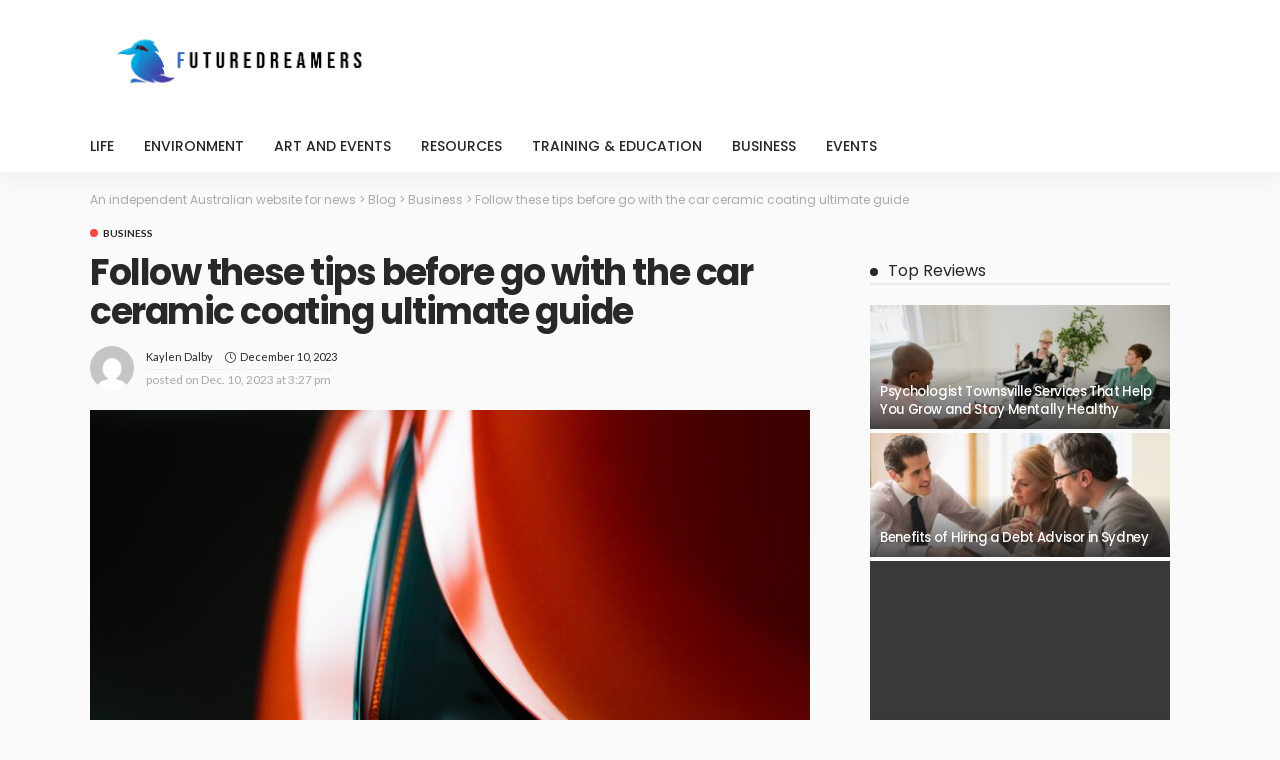

--- FILE ---
content_type: text/html; charset=UTF-8
request_url: https://futuredreamers.com.au/follow-these-tips-before-go-with-the-car-ceramic-coating-ultimate-guide/
body_size: 23252
content:
<!DOCTYPE html><html lang="en-US"><head><script data-no-optimize="1">var litespeed_docref=sessionStorage.getItem("litespeed_docref");litespeed_docref&&(Object.defineProperty(document,"referrer",{get:function(){return litespeed_docref}}),sessionStorage.removeItem("litespeed_docref"));</script> <meta charset="UTF-8"/><meta http-equiv="X-UA-Compatible" content="IE=edge"><meta name="viewport" content="width=device-width, initial-scale=1.0"><link rel="profile" href="https://gmpg.org/xfn/11"/><link rel="pingback" href="https://futuredreamers.com.au/xmlrpc.php"/><title>Follow these tips before go with the car ceramic coating ultimate guide &#8211; An independent Australian website for news</title> <script type="application/javascript">var newsmax_ruby_ajax_url = "https://futuredreamers.com.au/wp-admin/admin-ajax.php"</script><meta name='robots' content='max-image-preview:large' /><link rel="preconnect" href="https://fonts.gstatic.com" crossorigin><link rel="preload" as="style" onload="this.onload=null;this.rel='stylesheet'" id="rb-preload-gfonts" href="https://fonts.googleapis.com/css?family=Lato%3A400%2C700%7CPoppins%3A700%2C500%2C400%2C300%7CLato%3A100%2C300%2C400%2C700%2C900%2C100italic%2C300italic%2C400italic%2C700italic%2C900italic%7CPoppins%3A700%2C500%2C400%2C300&amp;display=swap" crossorigin><noscript><link rel="stylesheet" id="rb-preload-gfonts" href="https://fonts.googleapis.com/css?family=Lato%3A400%2C700%7CPoppins%3A700%2C500%2C400%2C300%7CLato%3A100%2C300%2C400%2C700%2C900%2C100italic%2C300italic%2C400italic%2C700italic%2C900italic%7CPoppins%3A700%2C500%2C400%2C300&amp;display=swap"></noscript><link rel='dns-prefetch' href='//fonts.googleapis.com' /><link rel="alternate" type="application/rss+xml" title="An independent Australian website for news &raquo; Feed" href="https://futuredreamers.com.au/feed/" /><link rel="alternate" type="application/rss+xml" title="An independent Australian website for news &raquo; Comments Feed" href="https://futuredreamers.com.au/comments/feed/" /><link rel="alternate" type="application/rss+xml" title="An independent Australian website for news &raquo; Follow these tips before go with the car ceramic coating ultimate guide Comments Feed" href="https://futuredreamers.com.au/follow-these-tips-before-go-with-the-car-ceramic-coating-ultimate-guide/feed/" /><link rel="alternate" title="oEmbed (JSON)" type="application/json+oembed" href="https://futuredreamers.com.au/wp-json/oembed/1.0/embed?url=https%3A%2F%2Ffuturedreamers.com.au%2Ffollow-these-tips-before-go-with-the-car-ceramic-coating-ultimate-guide%2F" /><link rel="alternate" title="oEmbed (XML)" type="text/xml+oembed" href="https://futuredreamers.com.au/wp-json/oembed/1.0/embed?url=https%3A%2F%2Ffuturedreamers.com.au%2Ffollow-these-tips-before-go-with-the-car-ceramic-coating-ultimate-guide%2F&#038;format=xml" /><link data-optimized="2" rel="stylesheet" href="https://futuredreamers.com.au/wp-content/litespeed/css/9bdaff29cdeae07b954c1c6513dc21e5.css?ver=a0f94" /> <script type="litespeed/javascript" data-src="https://futuredreamers.com.au/wp-includes/js/jquery/jquery.min.js?ver=3.7.1" id="jquery-core-js"></script> <link rel="https://api.w.org/" href="https://futuredreamers.com.au/wp-json/" /><link rel="alternate" title="JSON" type="application/json" href="https://futuredreamers.com.au/wp-json/wp/v2/posts/1811" /><link rel="EditURI" type="application/rsd+xml" title="RSD" href="https://futuredreamers.com.au/xmlrpc.php?rsd" /><meta name="generator" content="WordPress 6.9" /><link rel="canonical" href="https://futuredreamers.com.au/follow-these-tips-before-go-with-the-car-ceramic-coating-ultimate-guide/" /><link rel='shortlink' href='https://futuredreamers.com.au/?p=1811' /><meta property="og:title" content="Follow these tips before go with the car ceramic coating ultimate guide"/><meta property="og:type" content="article"/><meta property="og:url" content="https://futuredreamers.com.au/follow-these-tips-before-go-with-the-car-ceramic-coating-ultimate-guide/"/><meta property="og:site_name" content="An independent Australian website for news"/><meta property="og:description" content="&lt;!-- wp:paragraph --&gt; Welcome to the ultimate guide on car ceramic coating! If you&#039;re a car enthusiast or simply someone who wants to protect their vehicle&#039;s paint and keep it"/><meta property="og:image" content="https://futuredreamers.com.au/wp-content/uploads/2023/12/art-lasovsky-AO3VsQ_sGK8-unsplash-scaled.jpg"/></head><body class="wp-singular post-template-default single single-post postid-1811 single-format-standard wp-theme-newsmax wp-child-theme-newsmax-child ruby-body is-holder is-site-fullwidth is-sidebar-style-1 is-breadcrumb is-tooltips is-back-top is-block-header-style-1 is-cat-style-1 is-btn-style-1 is-entry-padding is-entry-image-popup" data-slider_autoplay="1" data-slider_play_speed="5550" ><div class="off-canvas-wrap off-canvas-holder is-light-style is-dark-text">
<a href="#" id="ruby-off-canvas-close-btn"><i class="ruby-close-btn"></i></a><div class="off-canvas-inner"><div class="off-canvas-logo-wrap is-logo-text"><div class="logo-inner">
<a class="logo-text" href="https://futuredreamers.com.au/"><strong>An independent Australian website for news</strong></a></div></div><div class="off-canvas-search"><form method="get" class="searchform" action="https://futuredreamers.com.au/"><div class="ruby-search">
<span class="search-input"><input type="text" placeholder="Search and hit enter&hellip;" value="" name="s" title="search for:"/></span>
<span class="search-submit"><input type="submit" value="" /><i class="icon-simple icon-magnifier"></i></span></div></form></div><div class="off-canvas-social tooltips">
<a class="icon-facebook" title="facebook" href="#" target="_blank"><i class="fa fa-facebook" aria-hidden="true"></i></a><a class="icon-twitter" title="twitter" href="#" target="_blank"><i class="fa fa-twitter" aria-hidden="true"></i></a><a class="icon-pinterest" title="pinterest" href="#" target="_blank"><i class="fa fa-pinterest" aria-hidden="true"></i></a><a class="icon-instagram" title="instagram" href="#" target="_blank"><i class="fa fa-instagram" aria-hidden="true"></i></a></div><div id="ruby-off-canvas-nav" class="off-canvas-nav-wrap"><div class="menu-footer-container"><ul id="offcanvas-menu" class="off-canvas-nav-inner"><li id="menu-item-1200" class="menu-item menu-item-type-custom menu-item-object-custom menu-item-1200"><a href="#">Privacy Policy</a></li><li id="menu-item-1214" class="menu-item menu-item-type-post_type menu-item-object-page menu-item-1214"><a href="https://futuredreamers.com.au/contact/">Contact Us</a></li><li id="menu-item-1212" class="menu-item menu-item-type-post_type menu-item-object-page menu-item-1212"><a href="https://futuredreamers.com.au/our-amazing-team/">Our Team</a></li></ul></div></div></div></div><div id="ruby-site" class="site-outer"><div class="header-wrap header-style-1"><div class="header-inner"><div class="banner-wrap clearfix"><div class="ruby-container"><div class="banner-inner container-inner clearfix"><div class="logo-wrap is-logo-image"  itemscope  itemtype="https://schema.org/Organization" ><div class="logo-inner">
<a href="https://futuredreamers.com.au/" class="logo" title="An independent Australian website for news">
<img data-lazyloaded="1" src="[data-uri]" height="732" width="2145" data-src="https://futuredreamers.com.au/wp-content/uploads/2022/09/5.png" alt="An independent Australian website for news" loading="lazy">
</a></div></div></div></div></div><div class="navbar-outer clearfix"><div class="navbar-wrap"><div class="ruby-container"><div class="navbar-inner container-inner clearfix"><div class="navbar-mobile"><div class="off-canvas-btn-wrap"><div class="off-canvas-btn">
<a href="#" class="ruby-toggle" title="off-canvas button">
<span class="icon-toggle"></span>
</a></div></div><div class="logo-mobile-wrap is-logo-image">
<a href="https://futuredreamers.com.au/" class="logo-mobile" title="An independent Australian website for news">
<img data-lazyloaded="1" src="[data-uri]" height="732" width="2145" data-src="https://futuredreamers.com.au/wp-content/uploads/2022/09/5.png" alt="An independent Australian website for news" loading="lazy">
</a></div></div><div class="navbar-left"><nav id="ruby-main-menu" class="main-menu-wrap"  itemscope  itemtype="https://schema.org/SiteNavigationElement" ><div class="menu-main-container"><ul id="main-menu" class="main-menu-inner"><li id="menu-item-1223" class="menu-item menu-item-type-taxonomy menu-item-object-category menu-item-1223 is-category-47"><a href="https://futuredreamers.com.au/category/life/">Life</a></li><li id="menu-item-1224" class="menu-item menu-item-type-taxonomy menu-item-object-category menu-item-1224 is-category-46"><a href="https://futuredreamers.com.au/category/environment/">Environment</a></li><li id="menu-item-1225" class="menu-item menu-item-type-taxonomy menu-item-object-category menu-item-1225 is-category-45"><a href="https://futuredreamers.com.au/category/politics/">Art and Events</a></li><li id="menu-item-1344" class="menu-item menu-item-type-taxonomy menu-item-object-category menu-item-1344 is-category-53"><a href="https://futuredreamers.com.au/category/resources/">Resources</a></li><li id="menu-item-1345" class="menu-item menu-item-type-taxonomy menu-item-object-category menu-item-1345 is-category-52"><a href="https://futuredreamers.com.au/category/training-education/">Training &amp; Education</a></li><li id="menu-item-1222" class="menu-item menu-item-type-taxonomy menu-item-object-category current-post-ancestor current-menu-parent current-post-parent menu-item-1222 is-category-48"><a href="https://futuredreamers.com.au/category/business/">Business</a></li><li id="menu-item-1346" class="menu-item menu-item-type-taxonomy menu-item-object-category menu-item-1346 is-category-51"><a href="https://futuredreamers.com.au/category/events/">Events</a></li></ul></div></nav></div><div class="navbar-right"><div class="navbar-search desktop-hide">
<a href="#" id="ruby-navbar-search-icon" data-mfp-src="#ruby-header-search-popup" data-effect="mpf-ruby-effect header-search-popup-outer" title="search" class="navbar-search-icon">
<i class="icon-simple icon-magnifier"></i>
</a></div></div></div></div></div></div></div></div><div class="site-wrap"><div class="site-mask"></div><div class="site-inner"><div class="single-post-outer clearfix"><article id="1811" class="single-post-wrap single-post-1 is-single-left post-1811 post type-post status-publish format-standard has-post-thumbnail hentry category-business"  itemscope  itemtype="https://schema.org/Article" ><div class="ruby-page-wrap ruby-section row is-sidebar-right ruby-container single-wrap"><div id="site-breadcrumb" class="breadcrumb-outer"><div class="breadcrumb-wrap"><div class="breadcrumb-inner ruby-container">
<span class="breadcrumb-navxt" vocab="https://schema.org/" typeof="BreadcrumbList"><span property="itemListElement" typeof="ListItem"><a property="item" typeof="WebPage" title="Go to An independent Australian website for news." href="https://futuredreamers.com.au" class="home" ><span property="name">An independent Australian website for news</span></a><meta property="position" content="1"></span> &gt; <span property="itemListElement" typeof="ListItem"><a property="item" typeof="WebPage" title="Go to Blog." href="https://futuredreamers.com.au/blog/" class="post-root post post-post" ><span property="name">Blog</span></a><meta property="position" content="2"></span> &gt; <span property="itemListElement" typeof="ListItem"><a property="item" typeof="WebPage" title="Go to the Business Category archives." href="https://futuredreamers.com.au/category/business/" class="taxonomy category" ><span property="name">Business</span></a><meta property="position" content="3"></span> &gt; <span property="itemListElement" typeof="ListItem"><span property="name" class="post post-post current-item">Follow these tips before go with the car ceramic coating ultimate guide</span><meta property="url" content="https://futuredreamers.com.au/follow-these-tips-before-go-with-the-car-ceramic-coating-ultimate-guide/"><meta property="position" content="4"></span></span></div></div></div><div class="ruby-content-wrap single-inner col-sm-8 col-xs-12 content-with-sidebar" ><div class="single-post-header"><div class="post-cat-info single-post-cat-info"><a class="cat-info-el cat-info-id-48" href="https://futuredreamers.com.au/category/business/" title="Business">Business</a></div><h1 class="single-title post-title entry-title is-size-1" itemprop="headline">Follow these tips before go with the car ceramic coating ultimate guide</h1><div class="single-post-meta-info clearfix is-show-avatar"><span class="meta-info-author-thumb"><a href="https://futuredreamers.com.au/author/kaylen-dalby/"><img data-lazyloaded="1" src="[data-uri]" alt='Kaylen Dalby' data-src='https://secure.gravatar.com/avatar/8bda295198d233d6ab21966e891fdd330c607ff193ffb04193ae838a027cea0a?s=60&#038;d=mm&#038;r=g' data-srcset='https://secure.gravatar.com/avatar/8bda295198d233d6ab21966e891fdd330c607ff193ffb04193ae838a027cea0a?s=120&#038;d=mm&#038;r=g 2x' class='avatar avatar-60 photo' height='60' width='60' decoding='async'/></a></span><div class="single-post-meta-info-inner"><div class="post-meta-info is-show-icon"><span class="meta-info-el meta-info-author"><i class="icon-simple icon-note"></i><span class="author-meta-name"><a href="https://futuredreamers.com.au/author/kaylen-dalby/">Kaylen Dalby</a></span></span><span class="meta-info-el meta-info-date"><i class="icon-simple icon-clock"></i><span>December 10, 2023</span></span></div><div class="meta-info-date-full"><span class="meta-info-date-full-inner"><span>posted on</span> <time class="date published" datetime="2023-12-10T15:27:19+00:00">Dec. 10, 2023 at 3:27 pm</time><time class="updated" datetime="2023-12-30T15:33:22+00:00">December 30, 2023</time></span></div></div></div><div class="single-post-thumb-outer"><div class="post-thumb"><img data-lazyloaded="1" src="[data-uri]" width="750" height="460" data-src="https://futuredreamers.com.au/wp-content/uploads/2023/12/art-lasovsky-AO3VsQ_sGK8-unsplash-750x460.jpg" class="attachment-newsmax_ruby_crop_750x460 size-newsmax_ruby_crop_750x460 wp-post-image" alt="" decoding="async" fetchpriority="high" /></div></div><div class="single-post-action clearfix"><div class="single-post-counter"><div class="single-post-share-total"><span class="share-total-icon"><i class="icon-simple icon-share"></i></span><span class="share-total-number">0</span><span class="share-total-caption post-title is-size-4"><span>Share</span></span></div></div><div class="single-post-meta-info-share"><span class="share-bar-el share-bar-label"><i class="icon-simple icon-share"></i></span><a class="share-bar-el icon-facebook" href="https://www.facebook.com/sharer.php?u=https%3A%2F%2Ffuturedreamers.com.au%2Ffollow-these-tips-before-go-with-the-car-ceramic-coating-ultimate-guide%2F" onclick="window.open(this.href, 'mywin','left=50,top=50,width=600,height=350,toolbar=0'); return false;"><i class="fa fa-facebook color-facebook"></i></a><a class="share-bar-el icon-twitter" href="https://twitter.com/intent/tweet?text=Follow+these+tips+before+go+with+the+car+ceramic+coating+ultimate+guide&amp;url=https%3A%2F%2Ffuturedreamers.com.au%2Ffollow-these-tips-before-go-with-the-car-ceramic-coating-ultimate-guide%2F&amp;via=An+independent+Australian+website+for+news"><i class="fa fa-twitter color-twitter"></i><span style="display: none"></span></a><a class="share-bar-el icon-pinterest" href="https://pinterest.com/pin/create/button/?url=https%3A%2F%2Ffuturedreamers.com.au%2Ffollow-these-tips-before-go-with-the-car-ceramic-coating-ultimate-guide%2F&amp;media=https://futuredreamers.com.au/wp-content/uploads/2023/12/art-lasovsky-AO3VsQ_sGK8-unsplash-scaled.jpg&description=Follow+these+tips+before+go+with+the+car+ceramic+coating+ultimate+guide" onclick="window.open(this.href, 'mywin','left=50,top=50,width=600,height=350,toolbar=0'); return false;"><i class="fa fa-pinterest"></i></a><a class="share-bar-el icon-linkedin" href="https://linkedin.com/shareArticle?mini=true&amp;url=https%3A%2F%2Ffuturedreamers.com.au%2Ffollow-these-tips-before-go-with-the-car-ceramic-coating-ultimate-guide%2F&amp;title=Follow+these+tips+before+go+with+the+car+ceramic+coating+ultimate+guide" onclick="window.open(this.href, 'mywin','left=50,top=50,width=600,height=350,toolbar=0'); return false;"><i class="fa fa-linkedin"></i></a> <a class="share-bar-el icon-tumblr" href="https://www.tumblr.com/share/link?url=https%3A%2F%2Ffuturedreamers.com.au%2Ffollow-these-tips-before-go-with-the-car-ceramic-coating-ultimate-guide%2F&amp;name=Follow+these+tips+before+go+with+the+car+ceramic+coating+ultimate+guide&amp;description=Follow+these+tips+before+go+with+the+car+ceramic+coating+ultimate+guide" onclick="window.open(this.href, 'mywin','left=50,top=50,width=600,height=350,toolbar=0'); return false;"><i class="fa fa-tumblr"></i></a><a class="share-bar-el icon-reddit" href="https://www.reddit.com/submit?url=https%3A%2F%2Ffuturedreamers.com.au%2Ffollow-these-tips-before-go-with-the-car-ceramic-coating-ultimate-guide%2F&title=Follow+these+tips+before+go+with+the+car+ceramic+coating+ultimate+guide" onclick="window.open(this.href, 'mywin','left=50,top=50,width=600,height=350,toolbar=0'); return false;"><i class="fa fa-reddit"></i></a><a class="share-bar-el icon-vk" href="https://vkontakte.ru/share.php?url=https://futuredreamers.com.au/follow-these-tips-before-go-with-the-car-ceramic-coating-ultimate-guide/" onclick="window.open(this.href, 'mywin','left=50,top=50,width=600,height=350,toolbar=0'); return false;"><i class="fa fa-vk"></i></a><a class="share-bar-el icon-email" href="mailto:?subject=Follow+these+tips+before+go+with+the+car+ceramic+coating+ultimate+guide&BODY=I+found+this+article+interesting+and+thought+of+sharing+it+with+you.+Check+it+out%3Ahttps%3A%2F%2Ffuturedreamers.com.au%2Ffollow-these-tips-before-go-with-the-car-ceramic-coating-ultimate-guide%2F"><i class="fa fa-envelope"></i></a></div></div></div><div class="single-post-body"><div class="entry single-entry"><div class="entry-content" itemprop="articleBody"><p>Welcome to the ultimate guide on car ceramic coating! If you&#8217;re a car enthusiast or simply someone who wants to protect their vehicle&#8217;s paint and keep it looking sleek and shiny, then you&#8217;ve come to the right place. Car ceramic coating has been gaining popularity in recent years for its incredible benefits and long-lasting effects. But before you dive into this transformative process, there are a few things you need to know. In this blog post, we&#8217;ll walk you through what car <a href="futuredreamers.com.au">ceramic coating</a> is, its advantages, different types available, how to prepare your car for the application process, whether DIY is an option or if professional help is necessary, as well as essential maintenance tips once your ride is coated. So buckle up and get ready to discover everything you need to know about car ceramic coating!</p><h2 class="wp-block-heading">What is Car Ceramic Coating?</h2><p>Car ceramic coating is a protective layer that is applied to the exterior of your car. Unlike traditional wax or sealants, ceramic coatings are made up of nano-sized particles that bond with the paint surface at a molecular level. This creates a durable and long-lasting barrier against environmental contaminants, UV rays, and other harmful elements.<br><br>One key feature of ceramic coatings is their hydrophobic properties. This means that water will bead up and roll off the surface effortlessly, taking dirt and grime with it. Not only does this make your car easier to clean, but it also helps maintain its glossy appearance for longer periods.<br><br>Another benefit of car ceramic coating is its resistance to chemical stains and oxidation. The protective layer acts as a shield against harsh chemicals found in bird droppings, tree sap, bug splatters, and even acid rain. By preventing these substances from etching into the paintwork, you can preserve your vehicle&#8217;s finish for years to come.<br><br>Moreover, ceramic coatings provide enhanced scratch resistance compared to traditional methods like waxing or polishing. While they won&#8217;t completely eliminate scratches altogether (no product can do that), they significantly reduce the risk of minor scratches caused by regular washing or incidental contact with objects.<br><br>Additionally, car ceramic coatings have an impressive longevity when properly maintained. Depending on the quality of the coating used and how well you care for it afterwards, these coatings can last anywhere from one to five years before requiring reapplication.<br><br>Car ceramic coating offers superior protection while enhancing the overall aesthetic appeal of your vehicle. Its hydrophobic properties help repel water and dirt effortlessly while minimizing damage from environmental factors such as UV rays and chemical stains. With increased scratch resistance capabilities and long-lasting performance potential if well-maintained – investing in a professional-grade car ceramic coating treatment might just be what your beloved ride needs!</p><h2 class="wp-block-heading">Benefits of Ceramic Coating for Cars</h2><p>Enhancing the appearance and protecting your car&#8217;s paintwork, ceramic coating has become increasingly popular among car enthusiasts. This innovative solution offers a range of benefits that make it worth considering.<br><br><a href="https://liquidr.com.au/ceramic-car-coating-melbourne/">Ceramic coating</a> provides unmatched protection against various environmental contaminants. It acts as a shield, repelling dirt, dust, bird droppings, and even UV rays. With this added layer of defense, your car&#8217;s paint will remain cleaner for longer periods and require less frequent washing.<br><br>In addition to its protective properties, ceramic coating also enhances the gloss and depth of your car&#8217;s paintwork. The coating creates a smooth surface that reflects light brilliantly, giving your vehicle a showroom-like shine. Whether you have a classic or modern car, the glossy finish is sure to turn heads wherever you go.<br><br>Furthermore, ceramic coatings offer long-lasting durability compared to traditional wax or sealant products. While regular waxes may provide temporary protection for up to six months at most, ceramic coatings can last anywhere from two to five years with proper maintenance.<br><br>Another advantage is that these coatings are highly hydrophobic. They create a water-repellent surface that causes water beads to slide off effortlessly without leaving streaks or spots behind. This makes cleaning your car easier and reduces the risk of watermarks forming on the paintwork.<br><br>Lastly but not least importantly is the economic benefit offered by ceramic coatings—by protecting your car&#8217;s exterior from damage caused by scratches and oxidation over time; it helps maintain its value in the long run.</p><h2 class="wp-block-heading"><strong>Types of Ceramic Coatings</strong></h2><p>When it comes to ceramic coatings for cars, there are various types available in the market. Each type offers different benefits and features that cater to specific needs and preferences. Let&#8217;s take a closer look at some of the most popular types of ceramic coatings:<br><br>1. SiO2-based Ceramic Coatings: These coatings contain silicon dioxide as the main ingredient and provide excellent protection against UV rays, chemicals, and oxidation. They create a hydrophobic surface that repels water and makes your car easier to clean.<br><br>2. TiO2-based Ceramic Coatings: Titanium dioxide is the key component in these coatings, offering enhanced durability and resistance to scratches and swirl marks. They also provide superior heat resistance, making them ideal for areas with high temperatures.<br><br>3. Hybrid Ceramic Coatings: As the name suggests, hybrid ceramic coatings combine elements from both SiO2-based and TiO2-based coatings. This results in a versatile product that provides long-lasting protection while enhancing glossiness.<br><br>4. Graphene-infused Ceramic Coatings: These cutting-edge coatings utilize graphene technology to offer unmatched durability, chemical resistance, and self-healing properties. They can withstand extreme conditions while providing an ultra-slick finish.<br><br>Remember that each type of ceramic coating has its own unique attributes, so it&#8217;s essential to choose one that aligns with your specific requirements for longevity, aesthetics, or ease of application.</p><h2 class="wp-block-heading">How to Prepare Your Car for Ceramic Coating</h2><p>Preparing your car for ceramic coating is an essential step to ensure the best results and maximum durability. Before you begin the application process, it&#8217;s crucial to thoroughly clean and decontaminate your vehicle&#8217;s surface.<br><br>Start by washing your car with a high-quality automotive shampoo, making sure to remove any dirt, grime, or residue. Next, use a clay bar or a paint decontamination product to eliminate any embedded contaminants such as tar spots or industrial fallout.<br><br>After the cleaning process is complete, inspect your car for any imperfections like scratches or swirl marks. If necessary, consider using a polish or compound to remove these blemishes and restore the paint&#8217;s smoothness.<br><br>Before applying ceramic coating, it&#8217;s important to ensure that your car&#8217;s surface is completely dry. Use microfiber towels or an air blower to get rid of any moisture trapped in crevices or hard-to-reach areas.<br><br>If there are any wax residues on your car from previous applications, make sure they are removed before applying ceramic coating. Wax can interfere with the bonding of the ceramic coating and reduce its effectiveness.<br><br>By following these steps and properly preparing your car for ceramic coating, you can achieve long-lasting protection and enhance its overall appearance without compromising durability.</p><h2 class="wp-block-heading">Application Process: DIY or Professional?</h2><p>When it comes to applying ceramic coating on your car, you have two options: doing it yourself (DIY) or seeking professional help. Both approaches have their merits and drawbacks, so it ultimately depends on your skills, time availability, and budget.<br><br>If you choose the DIY route, be prepared for a more hands-on experience. You&#8217;ll need to thoroughly clean and prepare your vehicle&#8217;s surface before applying the ceramic coating. This involves removing any dirt, grease, or previous wax layers that may interfere with adhesion. Additionally, you&#8217;ll need to ensure proper ventilation and temperature control during application.<br><br>On the other hand, hiring a professional can save you time and effort while ensuring optimal results. Professionals are well-versed in the correct techniques for applying ceramic coatings and have access to high-quality products. They also possess the necessary tools and equipment to achieve a smooth finish without any streaks or imperfections.<br><br>However, professional services come at a cost. Depending on factors like the size of your vehicle and location of service providers, prices can vary significantly. It&#8217;s essential to research reputable professionals who specialize in ceramic coatings before making a decision.<br><br>Deciding between DIY application or hiring professionals for ceramic coating depends on various factors such as skill level, time availability,and budget constraints.It is important weigh both options carefully before deciding which one suits best for your specific needs.DIY approach allows full control over each step but requires extensive preparation ,knowledge about materials used,and perfect application technique.<br><br>On contrary,hiring professionals saves time,maintains quality assurance,but cost considerations should be taken into account.Proper research will help make an informed choice that ensures long-lasting protection for your beloved car</p><h2 class="wp-block-heading">Maintenance and Care for a Ceramic Coated Car</h2><p>Now that your car is sporting a beautiful ceramic coating, it&#8217;s important to know how to properly maintain and care for it. Here are some tips to help you keep your ceramic coated car looking its best:<br><br>1. Regular washing: While ceramic coatings provide excellent protection against dirt and grime, regular washing is still necessary to remove any surface contaminants. Use a pH-neutral shampoo and a soft microfiber cloth or sponge to gently wash the car.<br><br>2. Avoid automatic car washes: Automated car washes with brushes can scratch the delicate ceramic coating. Opt for hand washing or touchless car washes instead.<br><br>3. Dry thoroughly: After washing, make sure to dry your vehicle thoroughly using a clean microfiber towel or air blower. This helps prevent water spots from forming on the coated surface.<br><br>4. Avoid harsh chemicals: Stay away from abrasive cleaners, acidic substances, or harsh chemicals when cleaning your ceramic coated car as they can damage the protective layer.<br><br>5. Use proper tools: When maintaining your ceramic coating, always use high-quality microfiber towels or applicators designed specifically for automotive detailing purposes.<br><br>6. Apply periodic maintenance sprays: To enhance the longevity of your ceramic coating, consider applying periodic maintenance sprays designed specifically for this purpose. These sprays help rejuvenate the hydrophobic properties of the coating and provide extra protection against environmental elements.<br><br>7. Regular inspections: Keep an eye out for any areas where the coating may have worn off or been damaged over time so that you can address them promptly before they worsen.<br><br>By following these maintenance tips and caring properly for your ceramic coated vehicle, you can ensure that it retains its stunning shine and protective properties year after year!</p><div class="single-post-tag-outer post-title is-size-4"></div></div></div><div class="single-post-share-big"><div class="single-post-share-big-inner"><a class="share-bar-el-big icon-facebook" href="https://www.facebook.com/sharer.php?u=https%3A%2F%2Ffuturedreamers.com.au%2Ffollow-these-tips-before-go-with-the-car-ceramic-coating-ultimate-guide%2F" onclick="window.open(this.href, 'mywin','left=50,top=50,width=600,height=350,toolbar=0'); return false;"><i class="fa fa-facebook color-facebook"></i><span>Share on Facebook</span></a><a class="share-bar-el-big icon-twitter" href="https://twitter.com/intent/tweet?text=Follow+these+tips+before+go+with+the+car+ceramic+coating+ultimate+guide&amp;url=https%3A%2F%2Ffuturedreamers.com.au%2Ffollow-these-tips-before-go-with-the-car-ceramic-coating-ultimate-guide%2F&amp;via=An+independent+Australian+website+for+news"><i class="fa fa-twitter color-twitter"></i><span>Share on Twitter</span></a></div></div><div class="article-meta is-hidden"><meta itemprop="mainEntityOfPage" content="https://futuredreamers.com.au/follow-these-tips-before-go-with-the-car-ceramic-coating-ultimate-guide/"><span class="vcard author" itemprop="author" content="Kaylen Dalby"><span class="fn">Kaylen Dalby</span></span><time class="date published entry-date" datetime="2023-12-10T15:27:19+00:00" content="2023-12-10T15:27:19+00:00" itemprop="datePublished">December 10, 2023</time><meta class="updated" itemprop="dateModified" content="2023-12-30T15:33:22+00:00"><span itemprop="image" itemscope itemtype="https://schema.org/ImageObject"><meta itemprop="url" content="https://futuredreamers.com.au/wp-content/uploads/2023/12/art-lasovsky-AO3VsQ_sGK8-unsplash-scaled.jpg"><meta itemprop="width" content="1920"><meta itemprop="height" content="2560"></span><span itemprop="publisher" itemscope itemtype="https://schema.org/Organization"><meta itemprop="name" content="An independent Australian website for news"><span itemprop="logo" itemscope itemtype="https://schema.org/ImageObject"><meta itemprop="url" content="https://futuredreamers.com.au/wp-content/uploads/2022/09/5.png"></span></span></div></div><div class="single-post-box-outer"><nav class="single-post-box single-post-box-nav clearfix row"><div class="col-sm-6 col-xs-12 nav-el nav-left"><div class="nav-arrow"><i class="fa fa-angle-left"></i><span class="nav-sub-title">previous article</span></div><h3 class="post-title is-size-4"><a href="https://futuredreamers.com.au/the-epic-stories-of-misbehaving-elves-from-santas-naughty-list/" rel="bookmark" title="The Epic Stories of Misbehaving Elves from Santa&#8217;s Naughty List">The Epic Stories of Misbehaving Elves from Santa&#8217;s Naughty List</a></h3></div><div class="col-sm-6 col-xs-12 nav-el nav-right"><div class="nav-arrow"><span class="nav-sub-title">next article</span><i class="fa fa-angle-right"></i></div><h3 class="post-title is-size-4"><a href="https://futuredreamers.com.au/fashionable-and-functional-exploring-the-benefits-of-kids-hats-and-caps/" rel="bookmark" title="Fashionable and Functional: Exploring the Benefits of Kids Hats and Caps">Fashionable and Functional: Exploring the Benefits of Kids Hats and Caps</a></h3></div></nav><div class="single-post-box-author clearfix"><div class="box-author-thumb"><a href="https://futuredreamers.com.au/author/kaylen-dalby/"><img data-lazyloaded="1" src="[data-uri]" alt='Kaylen Dalby' data-src='https://secure.gravatar.com/avatar/8bda295198d233d6ab21966e891fdd330c607ff193ffb04193ae838a027cea0a?s=100&#038;d=mm&#038;r=g' data-srcset='https://secure.gravatar.com/avatar/8bda295198d233d6ab21966e891fdd330c607ff193ffb04193ae838a027cea0a?s=200&#038;d=mm&#038;r=g 2x' class='avatar avatar-100 photo' height='100' width='100' decoding='async'/></a></div><div class="box-author-content"><div class="box-author-title"><span class="box-author-title-caption">the author</span><a href="https://futuredreamers.com.au/author/kaylen-dalby/">Kaylen Dalby</a></div><div class="box-author-desc"></div><div class="box-author-footer"><div class="box-author-social tooltips"><a class="icon-website" title="website" href="https://futuredreamers.com.au" target="_blank"><i class="fa fa-link" aria-hidden="true"></i></a></div><div class="box-author-viewmore"><i class="fa fa-long-arrow-right"></i><span>All posts by</span><a href="https://futuredreamers.com.au/author/kaylen-dalby/">Kaylen Dalby</a></div></div></div></div><div class="single-post-box single-post-box-comment is-show-btn"><div class="box-comment-btn-wrap"><a href="#" class="box-comment-btn">Leave a reply </a></div><div class="box-comment-content"><div id="comments" class="comments-area"></div></div></div><div class="single-post-box-related clearfix box-related-1" data-excerpt= 0 data-related_post_id= 1811 data-related_page_current= 1 data-related_page_max= 47 data-related_layout= 1 data-cat_info= 1 data-meta_info= 1 data-share= 1 data-sidebar_position= right ><div class="box-related-header block-header-wrap"><div class="block-header-inner"><div class="block-title"><h3>You Might Also Like</h3></div></div></div><div class="box-related-content row"><div class="post-outer col-sm-6 col-xs-12"><article class="post-wrap post-grid post-grid-2"><div class="post-header"><div class="post-thumb-outer"><div class="post-thumb is-image"><a href="https://futuredreamers.com.au/ivanhoe-locals-trust-this-physiotherapist-for-full-body-care-and-healing/" title="Ivanhoe locals trust this physiotherapist for full-body care and healing." rel="bookmark"><span class="thumbnail-resize"><img data-lazyloaded="1" src="[data-uri]" width="364" height="225" data-src="https://futuredreamers.com.au/wp-content/uploads/2026/01/10-364x225.jpg" class="attachment-newsmax_ruby_crop_364x225 size-newsmax_ruby_crop_364x225 wp-post-image" alt="" decoding="async" /></span></a></div><div class="post-mask-overlay"></div><div class="post-cat-info is-absolute is-light-text"><a class="cat-info-el cat-info-id-48" href="https://futuredreamers.com.au/category/business/" title="Business">Business</a></div><div class="post-meta-info-share is-absolute"><a class="share-bar-el icon-facebook" href="https://www.facebook.com/sharer.php?u=https%3A%2F%2Ffuturedreamers.com.au%2Fivanhoe-locals-trust-this-physiotherapist-for-full-body-care-and-healing%2F" onclick="window.open(this.href, 'mywin','left=50,top=50,width=600,height=350,toolbar=0'); return false;"><i class="fa fa-facebook color-facebook"></i></a><a class="share-bar-el icon-twitter" href="https://twitter.com/intent/tweet?text=Ivanhoe+locals+trust+this+physiotherapist+for+full-body+care+and+healing.&amp;url=https%3A%2F%2Ffuturedreamers.com.au%2Fivanhoe-locals-trust-this-physiotherapist-for-full-body-care-and-healing%2F&amp;via=An+independent+Australian+website+for+news"><i class="fa fa-twitter color-twitter"></i></a><a class="share-bar-el icon-pinterest" href="https://pinterest.com/pin/create/button/?url=https%3A%2F%2Ffuturedreamers.com.au%2Fivanhoe-locals-trust-this-physiotherapist-for-full-body-care-and-healing%2F&amp;media=https://futuredreamers.com.au/wp-content/uploads/2026/01/10.jpg&description=Ivanhoe+locals+trust+this+physiotherapist+for+full-body+care+and+healing." onclick="window.open(this.href, 'mywin','left=50,top=50,width=600,height=350,toolbar=0'); return false;"><i class="fa fa-pinterest"></i></a><a class="share-bar-el icon-reddit" href="https://www.reddit.com/submit?url=https%3A%2F%2Ffuturedreamers.com.au%2Fivanhoe-locals-trust-this-physiotherapist-for-full-body-care-and-healing%2F&title=Ivanhoe+locals+trust+this+physiotherapist+for+full-body+care+and+healing." onclick="window.open(this.href, 'mywin','left=50,top=50,width=600,height=350,toolbar=0'); return false;"><i class="fa fa-reddit"></i></a><a class="share-bar-el icon-email" href="mailto:?subject=Ivanhoe+locals+trust+this+physiotherapist+for+full-body+care+and+healing.&BODY=I+found+this+article+interesting+and+thought+of+sharing+it+with+you.+Check+it+out%3Ahttps%3A%2F%2Ffuturedreamers.com.au%2Fivanhoe-locals-trust-this-physiotherapist-for-full-body-care-and-healing%2F"><i class="fa fa-envelope"></i></a></div></div></div><div class="post-body"><h2 class="post-title entry-title is-size-3"><a class="post-title-link" href="https://futuredreamers.com.au/ivanhoe-locals-trust-this-physiotherapist-for-full-body-care-and-healing/" rel="bookmark" title="Ivanhoe locals trust this physiotherapist for full-body care and healing.">Ivanhoe locals trust this physiotherapist for full-body care and healing.</a></h2><div class="post-meta-info is-show-icon"><div class="post-meta-info-left"><span class="meta-info-el meta-info-author"><i class="icon-simple icon-note"></i><span class="author-meta-name"><a href="https://futuredreamers.com.au/author/kaylen-dalby/">Kaylen Dalby</a></span></span><span class="meta-info-el meta-info-date"><i class="icon-simple icon-clock"></i><span>January 6, 2026</span></span></div><div class="post-meta-info-right"><span class="meta-info-right-view meta-info-el"><a href="https://futuredreamers.com.au/ivanhoe-locals-trust-this-physiotherapist-for-full-body-care-and-healing/" title="Ivanhoe locals trust this physiotherapist for full-body care and healing."><i class="icon-simple icon-fire"></i>2</a></span></div></div></div></article></div><div class="post-outer col-sm-6 col-xs-12"><article class="post-wrap post-grid post-grid-2"><div class="post-header"><div class="post-thumb-outer"><div class="post-thumb is-image"><a href="https://futuredreamers.com.au/conveyancing-service-sunshine-coast-reliable-legal-help-for-people-who-buy-and-sell-property/" title="Conveyancing Service Sunshine Coast: Reliable Legal Help for People Who Buy and Sell Property" rel="bookmark"><span class="thumbnail-resize"><img data-lazyloaded="1" src="[data-uri]" width="364" height="225" data-src="https://futuredreamers.com.au/wp-content/uploads/2026/01/7-364x225.jpg" class="attachment-newsmax_ruby_crop_364x225 size-newsmax_ruby_crop_364x225 wp-post-image" alt="" decoding="async" /></span></a></div><div class="post-mask-overlay"></div><div class="post-cat-info is-absolute is-light-text"><a class="cat-info-el cat-info-id-48" href="https://futuredreamers.com.au/category/business/" title="Business">Business</a></div><div class="post-meta-info-share is-absolute"><a class="share-bar-el icon-facebook" href="https://www.facebook.com/sharer.php?u=https%3A%2F%2Ffuturedreamers.com.au%2Fconveyancing-service-sunshine-coast-reliable-legal-help-for-people-who-buy-and-sell-property%2F" onclick="window.open(this.href, 'mywin','left=50,top=50,width=600,height=350,toolbar=0'); return false;"><i class="fa fa-facebook color-facebook"></i></a><a class="share-bar-el icon-twitter" href="https://twitter.com/intent/tweet?text=Conveyancing+Service+Sunshine+Coast%3A+Reliable+Legal+Help+for+People+Who+Buy+and+Sell+Property&amp;url=https%3A%2F%2Ffuturedreamers.com.au%2Fconveyancing-service-sunshine-coast-reliable-legal-help-for-people-who-buy-and-sell-property%2F&amp;via=An+independent+Australian+website+for+news"><i class="fa fa-twitter color-twitter"></i></a><a class="share-bar-el icon-pinterest" href="https://pinterest.com/pin/create/button/?url=https%3A%2F%2Ffuturedreamers.com.au%2Fconveyancing-service-sunshine-coast-reliable-legal-help-for-people-who-buy-and-sell-property%2F&amp;media=https://futuredreamers.com.au/wp-content/uploads/2026/01/7.jpg&description=Conveyancing+Service+Sunshine+Coast%3A+Reliable+Legal+Help+for+People+Who+Buy+and+Sell+Property" onclick="window.open(this.href, 'mywin','left=50,top=50,width=600,height=350,toolbar=0'); return false;"><i class="fa fa-pinterest"></i></a><a class="share-bar-el icon-reddit" href="https://www.reddit.com/submit?url=https%3A%2F%2Ffuturedreamers.com.au%2Fconveyancing-service-sunshine-coast-reliable-legal-help-for-people-who-buy-and-sell-property%2F&title=Conveyancing+Service+Sunshine+Coast%3A+Reliable+Legal+Help+for+People+Who+Buy+and+Sell+Property" onclick="window.open(this.href, 'mywin','left=50,top=50,width=600,height=350,toolbar=0'); return false;"><i class="fa fa-reddit"></i></a><a class="share-bar-el icon-email" href="mailto:?subject=Conveyancing+Service+Sunshine+Coast%3A+Reliable+Legal+Help+for+People+Who+Buy+and+Sell+Property&BODY=I+found+this+article+interesting+and+thought+of+sharing+it+with+you.+Check+it+out%3Ahttps%3A%2F%2Ffuturedreamers.com.au%2Fconveyancing-service-sunshine-coast-reliable-legal-help-for-people-who-buy-and-sell-property%2F"><i class="fa fa-envelope"></i></a></div></div></div><div class="post-body"><h2 class="post-title entry-title is-size-3"><a class="post-title-link" href="https://futuredreamers.com.au/conveyancing-service-sunshine-coast-reliable-legal-help-for-people-who-buy-and-sell-property/" rel="bookmark" title="Conveyancing Service Sunshine Coast: Reliable Legal Help for People Who Buy and Sell Property">Conveyancing Service Sunshine Coast: Reliable Legal Help for People Who Buy and Sell Property</a></h2><div class="post-meta-info is-show-icon"><div class="post-meta-info-left"><span class="meta-info-el meta-info-author"><i class="icon-simple icon-note"></i><span class="author-meta-name"><a href="https://futuredreamers.com.au/author/kaylen-dalby/">Kaylen Dalby</a></span></span><span class="meta-info-el meta-info-date"><i class="icon-simple icon-clock"></i><span>December 30, 2025</span></span></div><div class="post-meta-info-right"><span class="meta-info-right-view meta-info-el"><a href="https://futuredreamers.com.au/conveyancing-service-sunshine-coast-reliable-legal-help-for-people-who-buy-and-sell-property/" title="Conveyancing Service Sunshine Coast: Reliable Legal Help for People Who Buy and Sell Property"><i class="icon-simple icon-fire"></i>8</a></span></div></div></div></article></div><div class="post-outer col-sm-6 col-xs-12"><article class="post-wrap post-grid post-grid-2"><div class="post-header"><div class="post-thumb-outer"><div class="post-thumb is-image"><a href="https://futuredreamers.com.au/orthopaedic-surgery-melbourne-cutting-edge-care-for-long-term-mobility-and-pain-relief/" title="Orthopaedic Surgery Melbourne: Cutting-Edge Care for Long-Term Mobility and Pain Relief" rel="bookmark"><span class="thumbnail-resize"><img data-lazyloaded="1" src="[data-uri]" width="364" height="225" data-src="https://futuredreamers.com.au/wp-content/uploads/2026/01/13-364x225.jpg" class="attachment-newsmax_ruby_crop_364x225 size-newsmax_ruby_crop_364x225 wp-post-image" alt="" decoding="async" /></span></a></div><div class="post-mask-overlay"></div><div class="post-cat-info is-absolute is-light-text"><a class="cat-info-el cat-info-id-48" href="https://futuredreamers.com.au/category/business/" title="Business">Business</a></div><div class="post-meta-info-share is-absolute"><a class="share-bar-el icon-facebook" href="https://www.facebook.com/sharer.php?u=https%3A%2F%2Ffuturedreamers.com.au%2Forthopaedic-surgery-melbourne-cutting-edge-care-for-long-term-mobility-and-pain-relief%2F" onclick="window.open(this.href, 'mywin','left=50,top=50,width=600,height=350,toolbar=0'); return false;"><i class="fa fa-facebook color-facebook"></i></a><a class="share-bar-el icon-twitter" href="https://twitter.com/intent/tweet?text=Orthopaedic+Surgery+Melbourne%3A+Cutting-Edge+Care+for+Long-Term+Mobility+and+Pain+Relief&amp;url=https%3A%2F%2Ffuturedreamers.com.au%2Forthopaedic-surgery-melbourne-cutting-edge-care-for-long-term-mobility-and-pain-relief%2F&amp;via=An+independent+Australian+website+for+news"><i class="fa fa-twitter color-twitter"></i></a><a class="share-bar-el icon-pinterest" href="https://pinterest.com/pin/create/button/?url=https%3A%2F%2Ffuturedreamers.com.au%2Forthopaedic-surgery-melbourne-cutting-edge-care-for-long-term-mobility-and-pain-relief%2F&amp;media=https://futuredreamers.com.au/wp-content/uploads/2026/01/13.jpg&description=Orthopaedic+Surgery+Melbourne%3A+Cutting-Edge+Care+for+Long-Term+Mobility+and+Pain+Relief" onclick="window.open(this.href, 'mywin','left=50,top=50,width=600,height=350,toolbar=0'); return false;"><i class="fa fa-pinterest"></i></a><a class="share-bar-el icon-reddit" href="https://www.reddit.com/submit?url=https%3A%2F%2Ffuturedreamers.com.au%2Forthopaedic-surgery-melbourne-cutting-edge-care-for-long-term-mobility-and-pain-relief%2F&title=Orthopaedic+Surgery+Melbourne%3A+Cutting-Edge+Care+for+Long-Term+Mobility+and+Pain+Relief" onclick="window.open(this.href, 'mywin','left=50,top=50,width=600,height=350,toolbar=0'); return false;"><i class="fa fa-reddit"></i></a><a class="share-bar-el icon-email" href="mailto:?subject=Orthopaedic+Surgery+Melbourne%3A+Cutting-Edge+Care+for+Long-Term+Mobility+and+Pain+Relief&BODY=I+found+this+article+interesting+and+thought+of+sharing+it+with+you.+Check+it+out%3Ahttps%3A%2F%2Ffuturedreamers.com.au%2Forthopaedic-surgery-melbourne-cutting-edge-care-for-long-term-mobility-and-pain-relief%2F"><i class="fa fa-envelope"></i></a></div></div></div><div class="post-body"><h2 class="post-title entry-title is-size-3"><a class="post-title-link" href="https://futuredreamers.com.au/orthopaedic-surgery-melbourne-cutting-edge-care-for-long-term-mobility-and-pain-relief/" rel="bookmark" title="Orthopaedic Surgery Melbourne: Cutting-Edge Care for Long-Term Mobility and Pain Relief">Orthopaedic Surgery Melbourne: Cutting-Edge Care for Long-Term Mobility and Pain Relief</a></h2><div class="post-meta-info is-show-icon"><div class="post-meta-info-left"><span class="meta-info-el meta-info-author"><i class="icon-simple icon-note"></i><span class="author-meta-name"><a href="https://futuredreamers.com.au/author/kaylen-dalby/">Kaylen Dalby</a></span></span><span class="meta-info-el meta-info-date"><i class="icon-simple icon-clock"></i><span>December 30, 2025</span></span></div><div class="post-meta-info-right"><span class="meta-info-right-view meta-info-el"><a href="https://futuredreamers.com.au/orthopaedic-surgery-melbourne-cutting-edge-care-for-long-term-mobility-and-pain-relief/" title="Orthopaedic Surgery Melbourne: Cutting-Edge Care for Long-Term Mobility and Pain Relief"><i class="icon-simple icon-fire"></i>9</a></span></div></div></div></article></div><div class="post-outer col-sm-6 col-xs-12"><article class="post-wrap post-grid post-grid-2"><div class="post-header"><div class="post-thumb-outer"><div class="post-thumb is-image"><a href="https://futuredreamers.com.au/get-stylish-and-useful-outdoor-furniture-to-change-your-backyard/" title="Get stylish and useful outdoor furniture to change your backyard." rel="bookmark"><span class="thumbnail-resize"><img data-lazyloaded="1" src="[data-uri]" width="364" height="225" data-src="https://futuredreamers.com.au/wp-content/uploads/2025/12/4-364x225.jpg" class="attachment-newsmax_ruby_crop_364x225 size-newsmax_ruby_crop_364x225 wp-post-image" alt="" decoding="async" /></span></a></div><div class="post-mask-overlay"></div><div class="post-cat-info is-absolute is-light-text"><a class="cat-info-el cat-info-id-48" href="https://futuredreamers.com.au/category/business/" title="Business">Business</a></div><div class="post-meta-info-share is-absolute"><a class="share-bar-el icon-facebook" href="https://www.facebook.com/sharer.php?u=https%3A%2F%2Ffuturedreamers.com.au%2Fget-stylish-and-useful-outdoor-furniture-to-change-your-backyard%2F" onclick="window.open(this.href, 'mywin','left=50,top=50,width=600,height=350,toolbar=0'); return false;"><i class="fa fa-facebook color-facebook"></i></a><a class="share-bar-el icon-twitter" href="https://twitter.com/intent/tweet?text=Get+stylish+and+useful+outdoor+furniture+to+change+your+backyard.&amp;url=https%3A%2F%2Ffuturedreamers.com.au%2Fget-stylish-and-useful-outdoor-furniture-to-change-your-backyard%2F&amp;via=An+independent+Australian+website+for+news"><i class="fa fa-twitter color-twitter"></i></a><a class="share-bar-el icon-pinterest" href="https://pinterest.com/pin/create/button/?url=https%3A%2F%2Ffuturedreamers.com.au%2Fget-stylish-and-useful-outdoor-furniture-to-change-your-backyard%2F&amp;media=https://futuredreamers.com.au/wp-content/uploads/2025/12/4.jpg&description=Get+stylish+and+useful+outdoor+furniture+to+change+your+backyard." onclick="window.open(this.href, 'mywin','left=50,top=50,width=600,height=350,toolbar=0'); return false;"><i class="fa fa-pinterest"></i></a><a class="share-bar-el icon-reddit" href="https://www.reddit.com/submit?url=https%3A%2F%2Ffuturedreamers.com.au%2Fget-stylish-and-useful-outdoor-furniture-to-change-your-backyard%2F&title=Get+stylish+and+useful+outdoor+furniture+to+change+your+backyard." onclick="window.open(this.href, 'mywin','left=50,top=50,width=600,height=350,toolbar=0'); return false;"><i class="fa fa-reddit"></i></a><a class="share-bar-el icon-email" href="mailto:?subject=Get+stylish+and+useful+outdoor+furniture+to+change+your+backyard.&BODY=I+found+this+article+interesting+and+thought+of+sharing+it+with+you.+Check+it+out%3Ahttps%3A%2F%2Ffuturedreamers.com.au%2Fget-stylish-and-useful-outdoor-furniture-to-change-your-backyard%2F"><i class="fa fa-envelope"></i></a></div></div></div><div class="post-body"><h2 class="post-title entry-title is-size-3"><a class="post-title-link" href="https://futuredreamers.com.au/get-stylish-and-useful-outdoor-furniture-to-change-your-backyard/" rel="bookmark" title="Get stylish and useful outdoor furniture to change your backyard.">Get stylish and useful outdoor furniture to change your backyard.</a></h2><div class="post-meta-info is-show-icon"><div class="post-meta-info-left"><span class="meta-info-el meta-info-author"><i class="icon-simple icon-note"></i><span class="author-meta-name"><a href="https://futuredreamers.com.au/author/kaylen-dalby/">Kaylen Dalby</a></span></span><span class="meta-info-el meta-info-date"><i class="icon-simple icon-clock"></i><span>December 4, 2025</span></span></div><div class="post-meta-info-right"><span class="meta-info-right-view meta-info-el"><a href="https://futuredreamers.com.au/get-stylish-and-useful-outdoor-furniture-to-change-your-backyard/" title="Get stylish and useful outdoor furniture to change your backyard."><i class="icon-simple icon-fire"></i>11</a></span></div></div></div></article></div></div><div class="box-related-footer"><div class="related-infinite-scroll clearfix"><div class="ajax-animation"><span class="ajax-animation-icon"></span></div></div></div></div></div></div><aside class="sidebar-wrap col-sm-4 col-xs-12 clearfix"><div class="ruby-sidebar-sticky"><div class="sidebar-inner"><div id="newsmax_ruby_sb_widget_post-1" class="widget sb-widget-post"><div class="block-title widget-title"><h3><span class="widget-post-bullet"></span>Top Reviews</h3></div><div class="widget-post-block-outer is-style-5"><div id="block_newsmax_ruby_sb_widget_post-1" class="ruby-block-wrap block-widget-post is-ajax-pagination is-dark-block is-fullwidth" data-block_id= block_newsmax_ruby_sb_widget_post-1 data-block_name= newsmax_ruby_block_widget_post data-posts_per_page= 3 data-block_page_max= 90 data-block_page_current= 1 data-category_id= all data-orderby= rand data-block_style= 5 ><div class="ruby-block-inner"><div class="block-content-wrap"><div class="block-content-inner clearfix row"><div class="post-outer"><article class="post-wrap post-feat post-overlay post-overlay-6"><div class="post-thumb-outer"><div class="post-mask-overlay"></div><div class="post-thumb is-image"><a href="https://futuredreamers.com.au/psychologist-townsville-services-that-help-you-grow-and-stay-mentally-healthy/" title="Psychologist Townsville Services That Help You Grow and Stay Mentally Healthy" rel="bookmark"><span class="thumbnail-resize"><img data-lazyloaded="1" src="[data-uri]" width="364" height="150" data-src="https://futuredreamers.com.au/wp-content/uploads/2025/12/25-364x150.jpg" class="attachment-newsmax_ruby_crop_364x150 size-newsmax_ruby_crop_364x150 wp-post-image" alt="" decoding="async" /></span></a></div></div><div class="is-header-overlay is-absolute is-light-text"><div class="post-header-outer"><div class="post-header"><h2 class="post-title entry-title is-size-4"><a class="post-title-link" href="https://futuredreamers.com.au/psychologist-townsville-services-that-help-you-grow-and-stay-mentally-healthy/" rel="bookmark" title="Psychologist Townsville Services That Help You Grow and Stay Mentally Healthy">Psychologist Townsville Services That Help You Grow and Stay Mentally Healthy</a></h2></div></div></div></article></div><div class="post-outer"><article class="post-wrap post-feat post-overlay post-overlay-6"><div class="post-thumb-outer"><div class="post-mask-overlay"></div><div class="post-thumb is-image"><a href="https://futuredreamers.com.au/benefits-of-hiring-a-debt-advisor-in-sydney/" title="Benefits of Hiring a Debt Advisor in Sydney" rel="bookmark"><span class="thumbnail-resize"><img data-lazyloaded="1" src="[data-uri]" width="364" height="150" data-src="https://futuredreamers.com.au/wp-content/uploads/2024/11/Best-Financial-Advice-for-Retirement-364x150.jpeg" class="attachment-newsmax_ruby_crop_364x150 size-newsmax_ruby_crop_364x150 wp-post-image" alt="" decoding="async" /></span></a></div></div><div class="is-header-overlay is-absolute is-light-text"><div class="post-header-outer"><div class="post-header"><h2 class="post-title entry-title is-size-4"><a class="post-title-link" href="https://futuredreamers.com.au/benefits-of-hiring-a-debt-advisor-in-sydney/" rel="bookmark" title="Benefits of Hiring a Debt Advisor in Sydney">Benefits of Hiring a Debt Advisor in Sydney</a></h2></div></div></div></article></div><div class="post-outer"><article class="post-wrap post-feat post-overlay post-overlay-6"><div class="post-thumb-outer"><div class="post-mask-overlay"></div><div class="post-thumb is-image"><a href="https://futuredreamers.com.au/how-to-choose-the-right-spider-vein-removal-procedure-in-melbourne/" title="How to Choose the Right Spider Vein Removal Procedure in melbourne" rel="bookmark"><span class="thumbnail-resize"><img data-lazyloaded="1" src="[data-uri]" width="1" height="1" data-src="https://futuredreamers.com.au/wp-content/uploads/2024/09/national-cancer-institute-z8ofh6Zkn4k-unsplash-1.jpg" class="attachment-newsmax_ruby_crop_364x150 size-newsmax_ruby_crop_364x150 wp-post-image" alt="" decoding="async" /></span></a></div></div><div class="is-header-overlay is-absolute is-light-text"><div class="post-header-outer"><div class="post-header"><h2 class="post-title entry-title is-size-4"><a class="post-title-link" href="https://futuredreamers.com.au/how-to-choose-the-right-spider-vein-removal-procedure-in-melbourne/" rel="bookmark" title="How to Choose the Right Spider Vein Removal Procedure in melbourne">How to Choose the Right Spider Vein Removal Procedure in melbourne</a></h2></div></div></div></article></div></div></div><div class="block-footer clearfix"><div class="ajax-pagination ajax-nextprev clearfix"><a href="#" class="ajax-pagination-link ajax-link ajax-prev is-disable" data-ajax_pagination_link ="prev"><i class="icon-simple icon-arrow-left"></i></a><a href="#" class="ajax-pagination-link ajax-link ajax-next" data-ajax_pagination_link ="next"><i class="icon-simple icon-arrow-right"></i></a></div></div></div></div></div></div></div></div></aside></div></article></div><div id="ruby-footer" class="footer-wrap footer-style-1 is-light-text"><div class="footer-inner"></div><div id="ruby-copyright" class="footer-copyright-wrap copyright-with-nav"><div class="ruby-container"><div class="copyright-inner clearfix"><p class="copyright-text">© Copyright</p><div id="ruby-footer-menu" class="footer-menu-wrap"><div class="menu-footer-container"><ul id="footer-menu" class="footer-menu-inner"><li class="menu-item menu-item-type-custom menu-item-object-custom menu-item-1200"><a href="#">Privacy Policy</a></li><li class="menu-item menu-item-type-post_type menu-item-object-page menu-item-1214"><a href="https://futuredreamers.com.au/contact/">Contact Us</a></li><li class="menu-item menu-item-type-post_type menu-item-object-page menu-item-1212"><a href="https://futuredreamers.com.au/our-amazing-team/">Our Team</a></li></ul></div></div></div></div></div></div></div></div></div> <script type="speculationrules">{"prefetch":[{"source":"document","where":{"and":[{"href_matches":"/*"},{"not":{"href_matches":["/wp-*.php","/wp-admin/*","/wp-content/uploads/*","/wp-content/*","/wp-content/plugins/*","/wp-content/themes/newsmax-child/*","/wp-content/themes/newsmax/*","/*\\?(.+)"]}},{"not":{"selector_matches":"a[rel~=\"nofollow\"]"}},{"not":{"selector_matches":".no-prefetch, .no-prefetch a"}}]},"eagerness":"conservative"}]}</script> <script id="wp-emoji-settings" type="application/json">{"baseUrl":"https://s.w.org/images/core/emoji/17.0.2/72x72/","ext":".png","svgUrl":"https://s.w.org/images/core/emoji/17.0.2/svg/","svgExt":".svg","source":{"concatemoji":"https://futuredreamers.com.au/wp-includes/js/wp-emoji-release.min.js?ver=6.9"}}</script> <script type="module">/*! This file is auto-generated */
const a=JSON.parse(document.getElementById("wp-emoji-settings").textContent),o=(window._wpemojiSettings=a,"wpEmojiSettingsSupports"),s=["flag","emoji"];function i(e){try{var t={supportTests:e,timestamp:(new Date).valueOf()};sessionStorage.setItem(o,JSON.stringify(t))}catch(e){}}function c(e,t,n){e.clearRect(0,0,e.canvas.width,e.canvas.height),e.fillText(t,0,0);t=new Uint32Array(e.getImageData(0,0,e.canvas.width,e.canvas.height).data);e.clearRect(0,0,e.canvas.width,e.canvas.height),e.fillText(n,0,0);const a=new Uint32Array(e.getImageData(0,0,e.canvas.width,e.canvas.height).data);return t.every((e,t)=>e===a[t])}function p(e,t){e.clearRect(0,0,e.canvas.width,e.canvas.height),e.fillText(t,0,0);var n=e.getImageData(16,16,1,1);for(let e=0;e<n.data.length;e++)if(0!==n.data[e])return!1;return!0}function u(e,t,n,a){switch(t){case"flag":return n(e,"\ud83c\udff3\ufe0f\u200d\u26a7\ufe0f","\ud83c\udff3\ufe0f\u200b\u26a7\ufe0f")?!1:!n(e,"\ud83c\udde8\ud83c\uddf6","\ud83c\udde8\u200b\ud83c\uddf6")&&!n(e,"\ud83c\udff4\udb40\udc67\udb40\udc62\udb40\udc65\udb40\udc6e\udb40\udc67\udb40\udc7f","\ud83c\udff4\u200b\udb40\udc67\u200b\udb40\udc62\u200b\udb40\udc65\u200b\udb40\udc6e\u200b\udb40\udc67\u200b\udb40\udc7f");case"emoji":return!a(e,"\ud83e\u1fac8")}return!1}function f(e,t,n,a){let r;const o=(r="undefined"!=typeof WorkerGlobalScope&&self instanceof WorkerGlobalScope?new OffscreenCanvas(300,150):document.createElement("canvas")).getContext("2d",{willReadFrequently:!0}),s=(o.textBaseline="top",o.font="600 32px Arial",{});return e.forEach(e=>{s[e]=t(o,e,n,a)}),s}function r(e){var t=document.createElement("script");t.src=e,t.defer=!0,document.head.appendChild(t)}a.supports={everything:!0,everythingExceptFlag:!0},new Promise(t=>{let n=function(){try{var e=JSON.parse(sessionStorage.getItem(o));if("object"==typeof e&&"number"==typeof e.timestamp&&(new Date).valueOf()<e.timestamp+604800&&"object"==typeof e.supportTests)return e.supportTests}catch(e){}return null}();if(!n){if("undefined"!=typeof Worker&&"undefined"!=typeof OffscreenCanvas&&"undefined"!=typeof URL&&URL.createObjectURL&&"undefined"!=typeof Blob)try{var e="postMessage("+f.toString()+"("+[JSON.stringify(s),u.toString(),c.toString(),p.toString()].join(",")+"));",a=new Blob([e],{type:"text/javascript"});const r=new Worker(URL.createObjectURL(a),{name:"wpTestEmojiSupports"});return void(r.onmessage=e=>{i(n=e.data),r.terminate(),t(n)})}catch(e){}i(n=f(s,u,c,p))}t(n)}).then(e=>{for(const n in e)a.supports[n]=e[n],a.supports.everything=a.supports.everything&&a.supports[n],"flag"!==n&&(a.supports.everythingExceptFlag=a.supports.everythingExceptFlag&&a.supports[n]);var t;a.supports.everythingExceptFlag=a.supports.everythingExceptFlag&&!a.supports.flag,a.supports.everything||((t=a.source||{}).concatemoji?r(t.concatemoji):t.wpemoji&&t.twemoji&&(r(t.twemoji),r(t.wpemoji)))});
//# sourceURL=https://futuredreamers.com.au/wp-includes/js/wp-emoji-loader.min.js</script> <script data-no-optimize="1">window.lazyLoadOptions=Object.assign({},{threshold:300},window.lazyLoadOptions||{});!function(t,e){"object"==typeof exports&&"undefined"!=typeof module?module.exports=e():"function"==typeof define&&define.amd?define(e):(t="undefined"!=typeof globalThis?globalThis:t||self).LazyLoad=e()}(this,function(){"use strict";function e(){return(e=Object.assign||function(t){for(var e=1;e<arguments.length;e++){var n,a=arguments[e];for(n in a)Object.prototype.hasOwnProperty.call(a,n)&&(t[n]=a[n])}return t}).apply(this,arguments)}function o(t){return e({},at,t)}function l(t,e){return t.getAttribute(gt+e)}function c(t){return l(t,vt)}function s(t,e){return function(t,e,n){e=gt+e;null!==n?t.setAttribute(e,n):t.removeAttribute(e)}(t,vt,e)}function i(t){return s(t,null),0}function r(t){return null===c(t)}function u(t){return c(t)===_t}function d(t,e,n,a){t&&(void 0===a?void 0===n?t(e):t(e,n):t(e,n,a))}function f(t,e){et?t.classList.add(e):t.className+=(t.className?" ":"")+e}function _(t,e){et?t.classList.remove(e):t.className=t.className.replace(new RegExp("(^|\\s+)"+e+"(\\s+|$)")," ").replace(/^\s+/,"").replace(/\s+$/,"")}function g(t){return t.llTempImage}function v(t,e){!e||(e=e._observer)&&e.unobserve(t)}function b(t,e){t&&(t.loadingCount+=e)}function p(t,e){t&&(t.toLoadCount=e)}function n(t){for(var e,n=[],a=0;e=t.children[a];a+=1)"SOURCE"===e.tagName&&n.push(e);return n}function h(t,e){(t=t.parentNode)&&"PICTURE"===t.tagName&&n(t).forEach(e)}function a(t,e){n(t).forEach(e)}function m(t){return!!t[lt]}function E(t){return t[lt]}function I(t){return delete t[lt]}function y(e,t){var n;m(e)||(n={},t.forEach(function(t){n[t]=e.getAttribute(t)}),e[lt]=n)}function L(a,t){var o;m(a)&&(o=E(a),t.forEach(function(t){var e,n;e=a,(t=o[n=t])?e.setAttribute(n,t):e.removeAttribute(n)}))}function k(t,e,n){f(t,e.class_loading),s(t,st),n&&(b(n,1),d(e.callback_loading,t,n))}function A(t,e,n){n&&t.setAttribute(e,n)}function O(t,e){A(t,rt,l(t,e.data_sizes)),A(t,it,l(t,e.data_srcset)),A(t,ot,l(t,e.data_src))}function w(t,e,n){var a=l(t,e.data_bg_multi),o=l(t,e.data_bg_multi_hidpi);(a=nt&&o?o:a)&&(t.style.backgroundImage=a,n=n,f(t=t,(e=e).class_applied),s(t,dt),n&&(e.unobserve_completed&&v(t,e),d(e.callback_applied,t,n)))}function x(t,e){!e||0<e.loadingCount||0<e.toLoadCount||d(t.callback_finish,e)}function M(t,e,n){t.addEventListener(e,n),t.llEvLisnrs[e]=n}function N(t){return!!t.llEvLisnrs}function z(t){if(N(t)){var e,n,a=t.llEvLisnrs;for(e in a){var o=a[e];n=e,o=o,t.removeEventListener(n,o)}delete t.llEvLisnrs}}function C(t,e,n){var a;delete t.llTempImage,b(n,-1),(a=n)&&--a.toLoadCount,_(t,e.class_loading),e.unobserve_completed&&v(t,n)}function R(i,r,c){var l=g(i)||i;N(l)||function(t,e,n){N(t)||(t.llEvLisnrs={});var a="VIDEO"===t.tagName?"loadeddata":"load";M(t,a,e),M(t,"error",n)}(l,function(t){var e,n,a,o;n=r,a=c,o=u(e=i),C(e,n,a),f(e,n.class_loaded),s(e,ut),d(n.callback_loaded,e,a),o||x(n,a),z(l)},function(t){var e,n,a,o;n=r,a=c,o=u(e=i),C(e,n,a),f(e,n.class_error),s(e,ft),d(n.callback_error,e,a),o||x(n,a),z(l)})}function T(t,e,n){var a,o,i,r,c;t.llTempImage=document.createElement("IMG"),R(t,e,n),m(c=t)||(c[lt]={backgroundImage:c.style.backgroundImage}),i=n,r=l(a=t,(o=e).data_bg),c=l(a,o.data_bg_hidpi),(r=nt&&c?c:r)&&(a.style.backgroundImage='url("'.concat(r,'")'),g(a).setAttribute(ot,r),k(a,o,i)),w(t,e,n)}function G(t,e,n){var a;R(t,e,n),a=e,e=n,(t=Et[(n=t).tagName])&&(t(n,a),k(n,a,e))}function D(t,e,n){var a;a=t,(-1<It.indexOf(a.tagName)?G:T)(t,e,n)}function S(t,e,n){var a;t.setAttribute("loading","lazy"),R(t,e,n),a=e,(e=Et[(n=t).tagName])&&e(n,a),s(t,_t)}function V(t){t.removeAttribute(ot),t.removeAttribute(it),t.removeAttribute(rt)}function j(t){h(t,function(t){L(t,mt)}),L(t,mt)}function F(t){var e;(e=yt[t.tagName])?e(t):m(e=t)&&(t=E(e),e.style.backgroundImage=t.backgroundImage)}function P(t,e){var n;F(t),n=e,r(e=t)||u(e)||(_(e,n.class_entered),_(e,n.class_exited),_(e,n.class_applied),_(e,n.class_loading),_(e,n.class_loaded),_(e,n.class_error)),i(t),I(t)}function U(t,e,n,a){var o;n.cancel_on_exit&&(c(t)!==st||"IMG"===t.tagName&&(z(t),h(o=t,function(t){V(t)}),V(o),j(t),_(t,n.class_loading),b(a,-1),i(t),d(n.callback_cancel,t,e,a)))}function $(t,e,n,a){var o,i,r=(i=t,0<=bt.indexOf(c(i)));s(t,"entered"),f(t,n.class_entered),_(t,n.class_exited),o=t,i=a,n.unobserve_entered&&v(o,i),d(n.callback_enter,t,e,a),r||D(t,n,a)}function q(t){return t.use_native&&"loading"in HTMLImageElement.prototype}function H(t,o,i){t.forEach(function(t){return(a=t).isIntersecting||0<a.intersectionRatio?$(t.target,t,o,i):(e=t.target,n=t,a=o,t=i,void(r(e)||(f(e,a.class_exited),U(e,n,a,t),d(a.callback_exit,e,n,t))));var e,n,a})}function B(e,n){var t;tt&&!q(e)&&(n._observer=new IntersectionObserver(function(t){H(t,e,n)},{root:(t=e).container===document?null:t.container,rootMargin:t.thresholds||t.threshold+"px"}))}function J(t){return Array.prototype.slice.call(t)}function K(t){return t.container.querySelectorAll(t.elements_selector)}function Q(t){return c(t)===ft}function W(t,e){return e=t||K(e),J(e).filter(r)}function X(e,t){var n;(n=K(e),J(n).filter(Q)).forEach(function(t){_(t,e.class_error),i(t)}),t.update()}function t(t,e){var n,a,t=o(t);this._settings=t,this.loadingCount=0,B(t,this),n=t,a=this,Y&&window.addEventListener("online",function(){X(n,a)}),this.update(e)}var Y="undefined"!=typeof window,Z=Y&&!("onscroll"in window)||"undefined"!=typeof navigator&&/(gle|ing|ro)bot|crawl|spider/i.test(navigator.userAgent),tt=Y&&"IntersectionObserver"in window,et=Y&&"classList"in document.createElement("p"),nt=Y&&1<window.devicePixelRatio,at={elements_selector:".lazy",container:Z||Y?document:null,threshold:300,thresholds:null,data_src:"src",data_srcset:"srcset",data_sizes:"sizes",data_bg:"bg",data_bg_hidpi:"bg-hidpi",data_bg_multi:"bg-multi",data_bg_multi_hidpi:"bg-multi-hidpi",data_poster:"poster",class_applied:"applied",class_loading:"litespeed-loading",class_loaded:"litespeed-loaded",class_error:"error",class_entered:"entered",class_exited:"exited",unobserve_completed:!0,unobserve_entered:!1,cancel_on_exit:!0,callback_enter:null,callback_exit:null,callback_applied:null,callback_loading:null,callback_loaded:null,callback_error:null,callback_finish:null,callback_cancel:null,use_native:!1},ot="src",it="srcset",rt="sizes",ct="poster",lt="llOriginalAttrs",st="loading",ut="loaded",dt="applied",ft="error",_t="native",gt="data-",vt="ll-status",bt=[st,ut,dt,ft],pt=[ot],ht=[ot,ct],mt=[ot,it,rt],Et={IMG:function(t,e){h(t,function(t){y(t,mt),O(t,e)}),y(t,mt),O(t,e)},IFRAME:function(t,e){y(t,pt),A(t,ot,l(t,e.data_src))},VIDEO:function(t,e){a(t,function(t){y(t,pt),A(t,ot,l(t,e.data_src))}),y(t,ht),A(t,ct,l(t,e.data_poster)),A(t,ot,l(t,e.data_src)),t.load()}},It=["IMG","IFRAME","VIDEO"],yt={IMG:j,IFRAME:function(t){L(t,pt)},VIDEO:function(t){a(t,function(t){L(t,pt)}),L(t,ht),t.load()}},Lt=["IMG","IFRAME","VIDEO"];return t.prototype={update:function(t){var e,n,a,o=this._settings,i=W(t,o);{if(p(this,i.length),!Z&&tt)return q(o)?(e=o,n=this,i.forEach(function(t){-1!==Lt.indexOf(t.tagName)&&S(t,e,n)}),void p(n,0)):(t=this._observer,o=i,t.disconnect(),a=t,void o.forEach(function(t){a.observe(t)}));this.loadAll(i)}},destroy:function(){this._observer&&this._observer.disconnect(),K(this._settings).forEach(function(t){I(t)}),delete this._observer,delete this._settings,delete this.loadingCount,delete this.toLoadCount},loadAll:function(t){var e=this,n=this._settings;W(t,n).forEach(function(t){v(t,e),D(t,n,e)})},restoreAll:function(){var e=this._settings;K(e).forEach(function(t){P(t,e)})}},t.load=function(t,e){e=o(e);D(t,e)},t.resetStatus=function(t){i(t)},t}),function(t,e){"use strict";function n(){e.body.classList.add("litespeed_lazyloaded")}function a(){console.log("[LiteSpeed] Start Lazy Load"),o=new LazyLoad(Object.assign({},t.lazyLoadOptions||{},{elements_selector:"[data-lazyloaded]",callback_finish:n})),i=function(){o.update()},t.MutationObserver&&new MutationObserver(i).observe(e.documentElement,{childList:!0,subtree:!0,attributes:!0})}var o,i;t.addEventListener?t.addEventListener("load",a,!1):t.attachEvent("onload",a)}(window,document);</script><script data-no-optimize="1">window.litespeed_ui_events=window.litespeed_ui_events||["mouseover","click","keydown","wheel","touchmove","touchstart"];var urlCreator=window.URL||window.webkitURL;function litespeed_load_delayed_js_force(){console.log("[LiteSpeed] Start Load JS Delayed"),litespeed_ui_events.forEach(e=>{window.removeEventListener(e,litespeed_load_delayed_js_force,{passive:!0})}),document.querySelectorAll("iframe[data-litespeed-src]").forEach(e=>{e.setAttribute("src",e.getAttribute("data-litespeed-src"))}),"loading"==document.readyState?window.addEventListener("DOMContentLoaded",litespeed_load_delayed_js):litespeed_load_delayed_js()}litespeed_ui_events.forEach(e=>{window.addEventListener(e,litespeed_load_delayed_js_force,{passive:!0})});async function litespeed_load_delayed_js(){let t=[];for(var d in document.querySelectorAll('script[type="litespeed/javascript"]').forEach(e=>{t.push(e)}),t)await new Promise(e=>litespeed_load_one(t[d],e));document.dispatchEvent(new Event("DOMContentLiteSpeedLoaded")),window.dispatchEvent(new Event("DOMContentLiteSpeedLoaded"))}function litespeed_load_one(t,e){console.log("[LiteSpeed] Load ",t);var d=document.createElement("script");d.addEventListener("load",e),d.addEventListener("error",e),t.getAttributeNames().forEach(e=>{"type"!=e&&d.setAttribute("data-src"==e?"src":e,t.getAttribute(e))});let a=!(d.type="text/javascript");!d.src&&t.textContent&&(d.src=litespeed_inline2src(t.textContent),a=!0),t.after(d),t.remove(),a&&e()}function litespeed_inline2src(t){try{var d=urlCreator.createObjectURL(new Blob([t.replace(/^(?:<!--)?(.*?)(?:-->)?$/gm,"$1")],{type:"text/javascript"}))}catch(e){d="data:text/javascript;base64,"+btoa(t.replace(/^(?:<!--)?(.*?)(?:-->)?$/gm,"$1"))}return d}</script><script data-no-optimize="1">var litespeed_vary=document.cookie.replace(/(?:(?:^|.*;\s*)_lscache_vary\s*\=\s*([^;]*).*$)|^.*$/,"");litespeed_vary||fetch("/wp-content/plugins/litespeed-cache/guest.vary.php",{method:"POST",cache:"no-cache",redirect:"follow"}).then(e=>e.json()).then(e=>{console.log(e),e.hasOwnProperty("reload")&&"yes"==e.reload&&(sessionStorage.setItem("litespeed_docref",document.referrer),window.location.reload(!0))});</script><script data-optimized="1" type="litespeed/javascript" data-src="https://futuredreamers.com.au/wp-content/litespeed/js/9ae0fbc348a5227fbabbd3f769f21ae0.js?ver=a0f94"></script></body></html>
<!-- Page optimized by LiteSpeed Cache @2026-01-19 11:21:56 -->

<!-- Page cached by LiteSpeed Cache 7.7 on 2026-01-19 11:21:56 -->
<!-- Guest Mode -->
<!-- QUIC.cloud UCSS in queue -->